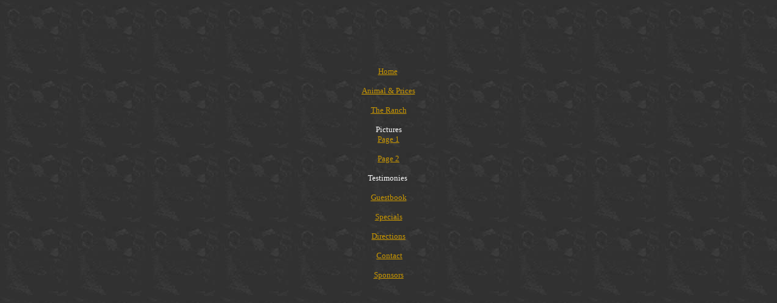

--- FILE ---
content_type: text/html; charset=UTF-8
request_url: http://mcnuttranch.com/
body_size: 550
content:
<html>

<head>
<meta http-equiv="Content-Type" content="text/html; charset=windows-1252">
<meta name="GENERATOR" content="Microsoft FrontPage 4.0">
<meta name="ProgId" content="FrontPage.Editor.Document">
<title>McNutt Ranch</title>
<base target="main">
<meta name="Microsoft Theme" content="none">
</head>

<body background="arttilea.jpg" text="#FFFFFF" link="#CC9900" vlink="#008000" alink="#FFFFFF">

<p align="center">&nbsp;</p>

<p align="center">&nbsp;</p>

<p align="center">&nbsp;</p>

<p align="center"><font size="2"><a href="index1.html">Home</a>&nbsp;</font></p>
<p align="center"><font size="2">&nbsp;<a href="prices.htm">Animal &amp; Prices</a>&nbsp;</font></p>
<p align="center"><font size="2">&nbsp;<a href="property.html">The
Ranch</a>&nbsp;</font></p>
<p align="center"><font size="2">&nbsp;Pictures&nbsp;


<br>
<a href="pictures.htm">Page 1</a> 
</font></p>
<p align="center"><font size="2"><font color="#CC9900"><a href="pictures2.htm">Page
2</a></font></font></p>
<p align="center"><font size="2">Testimonies&nbsp;</font></p>
<p align="center"><a href="guestbook.htm"><font size="2">Guestbook</font></a></p>

<p align="center"><font size="2"><a href="specials.htm">Specials</a></font></p>

<p align="center"><u><font size="2" color="#CC9900"><a href="directions.htm">Directions</a></font></u></p>

<p align="center"><font size="2">&nbsp;<a href="contact.htm">Contact</a></font></p>

<p align="center"><font size="2" color="#CC9900"><u><a href="sponsors.htm">Sponsors</a></u></font></p>

</body>

</html>
